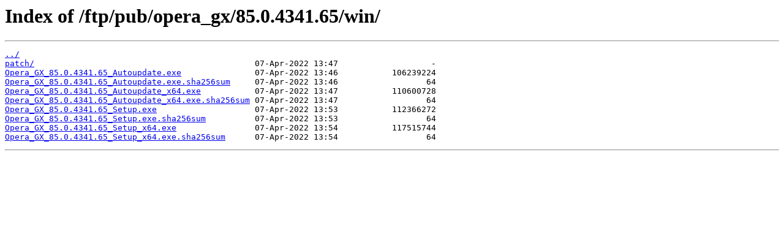

--- FILE ---
content_type: text/html; charset=utf-8
request_url: https://download.operachina.com/ftp/pub/opera_gx/85.0.4341.65/win/
body_size: 343
content:
<html>
<head><title>Index of /ftp/pub/opera_gx/85.0.4341.65/win/</title></head>
<body>
<h1>Index of /ftp/pub/opera_gx/85.0.4341.65/win/</h1><hr><pre><a href="../">../</a>
<a href="patch/">patch/</a>                                             07-Apr-2022 13:47                   -
<a href="Opera_GX_85.0.4341.65_Autoupdate.exe">Opera_GX_85.0.4341.65_Autoupdate.exe</a>               07-Apr-2022 13:46           106239224
<a href="Opera_GX_85.0.4341.65_Autoupdate.exe.sha256sum">Opera_GX_85.0.4341.65_Autoupdate.exe.sha256sum</a>     07-Apr-2022 13:46                  64
<a href="Opera_GX_85.0.4341.65_Autoupdate_x64.exe">Opera_GX_85.0.4341.65_Autoupdate_x64.exe</a>           07-Apr-2022 13:47           110600728
<a href="Opera_GX_85.0.4341.65_Autoupdate_x64.exe.sha256sum">Opera_GX_85.0.4341.65_Autoupdate_x64.exe.sha256sum</a> 07-Apr-2022 13:47                  64
<a href="Opera_GX_85.0.4341.65_Setup.exe">Opera_GX_85.0.4341.65_Setup.exe</a>                    07-Apr-2022 13:53           112366272
<a href="Opera_GX_85.0.4341.65_Setup.exe.sha256sum">Opera_GX_85.0.4341.65_Setup.exe.sha256sum</a>          07-Apr-2022 13:53                  64
<a href="Opera_GX_85.0.4341.65_Setup_x64.exe">Opera_GX_85.0.4341.65_Setup_x64.exe</a>                07-Apr-2022 13:54           117515744
<a href="Opera_GX_85.0.4341.65_Setup_x64.exe.sha256sum">Opera_GX_85.0.4341.65_Setup_x64.exe.sha256sum</a>      07-Apr-2022 13:54                  64
</pre><hr></body>
</html>
